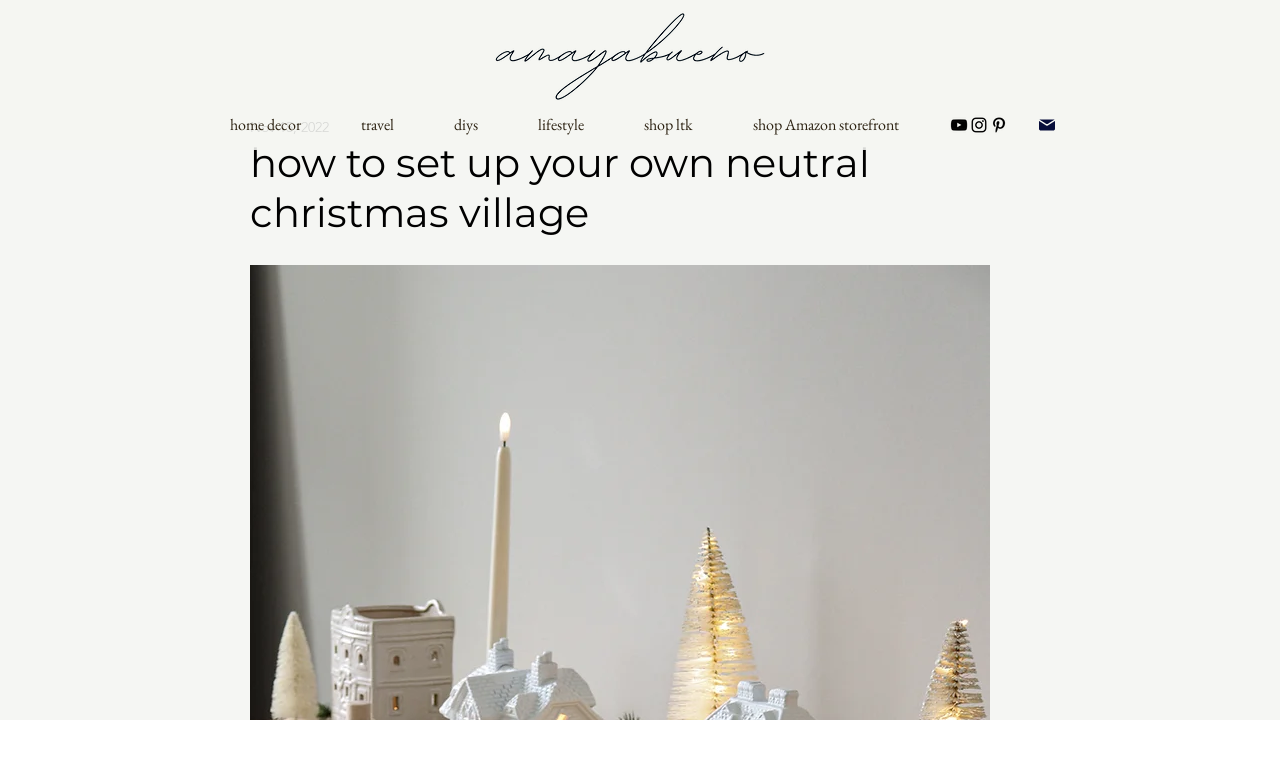

--- FILE ---
content_type: text/html; charset=utf-8
request_url: https://www.google.com/recaptcha/api2/aframe
body_size: 266
content:
<!DOCTYPE HTML><html><head><meta http-equiv="content-type" content="text/html; charset=UTF-8"></head><body><script nonce="YY1M1b7u-MHSTzlMy5I16w">/** Anti-fraud and anti-abuse applications only. See google.com/recaptcha */ try{var clients={'sodar':'https://pagead2.googlesyndication.com/pagead/sodar?'};window.addEventListener("message",function(a){try{if(a.source===window.parent){var b=JSON.parse(a.data);var c=clients[b['id']];if(c){var d=document.createElement('img');d.src=c+b['params']+'&rc='+(localStorage.getItem("rc::a")?sessionStorage.getItem("rc::b"):"");window.document.body.appendChild(d);sessionStorage.setItem("rc::e",parseInt(sessionStorage.getItem("rc::e")||0)+1);localStorage.setItem("rc::h",'1768471887051');}}}catch(b){}});window.parent.postMessage("_grecaptcha_ready", "*");}catch(b){}</script></body></html>